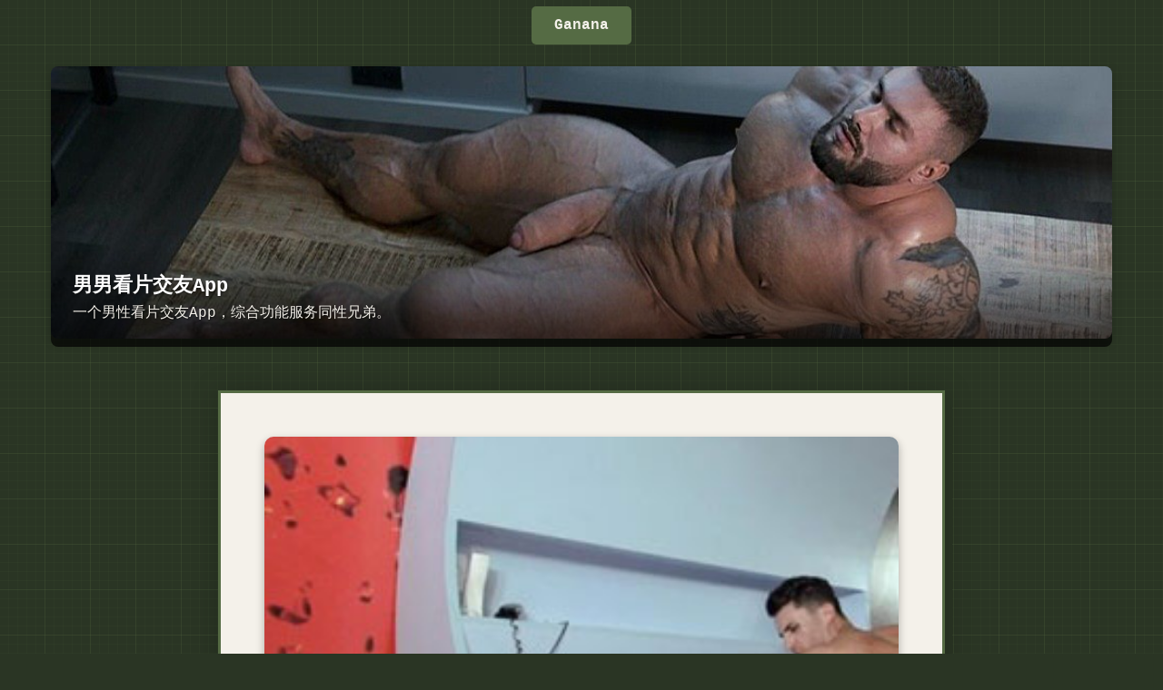

--- FILE ---
content_type: text/html; charset=utf-8
request_url: https://ganana.cc/a/264
body_size: 1346
content:
<!DOCTYPE html>
<html lang="zh-CN">
<head>
    <meta charset="UTF-8">
    <meta name="viewport" content="width=device-width, initial-scale=1.0">
    <meta name="description" content="BTed2k://|file|【www.ganana.cc】Amigo e pra essas coisas.mp4|461190481|5AD53A3367E6E750E0BEF18325E66D">
    <title>朋友这些事 - Ganana</title>
    <link rel="stylesheet" href="https://ganana.cc/styles.css">
</head>
<body>
    <header>
        <div class="top-nav">
            <a href="/" class="home-link">Ganana</a>
        </div>
    </header>

<div class="ad-banner">
        <a href="https://ef5.dcfsvvp.cc/chan/xb0182/has" target="_blank">
            <img src="https://duck-874.45d8d6e268ef.site/ganana/art/jry_01.jpg" alt="男男看片交友App" class="banner-image">
            <div class="banner-text">
                <span class="banner-title">男男看片交友App</span>
                <span class="banner-description">一个男性看片交友App，综合功能服务同性兄弟。</span>
            </div>
        </a>
    </div>
    <main class="retro-container">
        <article class="retro-article">
            
          <img src="https://duck-874.45d8d6e268ef.site/ganana/article/cover/2019/07/201961811363915083.jpg" alt="文章封面" class="cover-image">
            <div style="margin-bottom: 1.5rem;"></div>
            <div class="article-header">
                <h1>朋友这些事</h1>
                <div class="article-meta">
                    <time datetime="2019-07-07 12:26:00">
                        <img src="data:image/svg+xml,%3Csvg xmlns='http://www.w3.org/2000/svg' width='16' height='16' viewBox='0 0 16 16'%3E%3Cpath d='M8 0a8 8 0 1 0 0 16A8 8 0 0 0 8 0zM4.5 7.5a.5.5 0 0 1 0-1h5a.5.5 0 0 1 0 1h-5z'/%3E%3C/svg%3E" alt="时间图标" class="icon">
                        发布时间：2019-07-07 12:26:00
                    </time>
                    <span class="author">
                        <img src="data:image/svg+xml,%3Csvg xmlns='http://www.w3.org/2000/svg' width='16' height='16' viewBox='0 0 16 16'%3E%3Cpath d='M8 0a4 4 0 1 0 0 8 4 4 0 0 0 0-8zm0 14a7 7 0 0 0-7 7h14a7 7 0 0 0-7-7z'/%3E%3C/svg%3E" alt="作者图标" class="icon">
                        指挥官：Ganana
                    </span>
                </div>
            </div>
            
            <div class="article-content">
                <div class="retro-decoration"></div>
<p style="text-align: center;"><img alt="201961811363915083.jpg" src="https://duck-874.45d8d6e268ef.site/ganana/art/201961811363915083.jpg" width="300" height="400"><br></p><table><colgroup><col width="99.91289198606272%"></colgroup><thead><tr><th>BT</th></tr></thead><tbody><tr><td>ed2k://|file|【<a href="http://www.ganana.cc" rel="nofollow">www.ganana.cc</a>】Amigo e pra essas coisas.mp4|461190481|5AD53A3367E6E750E0BEF18325E66DED|/<br></td></tr></tbody></table>
                <div class="retro-decoration"></div>
            </div>
    <!--                文章内容-->
        </article>
    </main>
<div class="ad-banner">
        <a href="https://ef5.dcfsvvp.cc/chan/xb0182/has" target="_blank">
            <img src="https://duck-874.45d8d6e268ef.site/ganana/art/jry_02.jpg" alt="男男看片交友App" class="banner-image">
            <div class="banner-text">
                <span class="banner-title">新社区App</span>
                <span class="banner-description">一个男性看片交友App，综合功能服务同性兄弟。</span>
            </div>
        </a>
    </div>

    <footer class="retro-footer">
        <div class="retro-decoration"></div>
        <p>★ 2025 Ganana 版权所有 ★</p>
    </footer>
<script defer src="https://static.cloudflareinsights.com/beacon.min.js/vcd15cbe7772f49c399c6a5babf22c1241717689176015" integrity="sha512-ZpsOmlRQV6y907TI0dKBHq9Md29nnaEIPlkf84rnaERnq6zvWvPUqr2ft8M1aS28oN72PdrCzSjY4U6VaAw1EQ==" data-cf-beacon='{"version":"2024.11.0","token":"5fd74c7ada3f4d3c886c8015d2eeebac","r":1,"server_timing":{"name":{"cfCacheStatus":true,"cfEdge":true,"cfExtPri":true,"cfL4":true,"cfOrigin":true,"cfSpeedBrain":true},"location_startswith":null}}' crossorigin="anonymous"></script>
</body>
</html> 